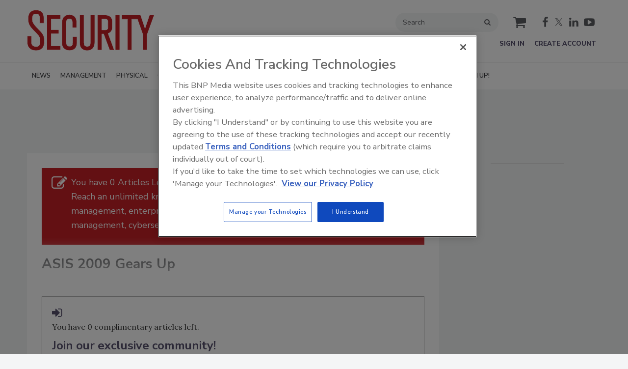

--- FILE ---
content_type: text/html; charset=utf-8
request_url: https://www.google.com/recaptcha/api2/aframe
body_size: 265
content:
<!DOCTYPE HTML><html><head><meta http-equiv="content-type" content="text/html; charset=UTF-8"></head><body><script nonce="mdHaWA4E9NNNd3Suh2vcqw">/** Anti-fraud and anti-abuse applications only. See google.com/recaptcha */ try{var clients={'sodar':'https://pagead2.googlesyndication.com/pagead/sodar?'};window.addEventListener("message",function(a){try{if(a.source===window.parent){var b=JSON.parse(a.data);var c=clients[b['id']];if(c){var d=document.createElement('img');d.src=c+b['params']+'&rc='+(localStorage.getItem("rc::a")?sessionStorage.getItem("rc::b"):"");window.document.body.appendChild(d);sessionStorage.setItem("rc::e",parseInt(sessionStorage.getItem("rc::e")||0)+1);localStorage.setItem("rc::h",'1769151766710');}}}catch(b){}});window.parent.postMessage("_grecaptcha_ready", "*");}catch(b){}</script></body></html>